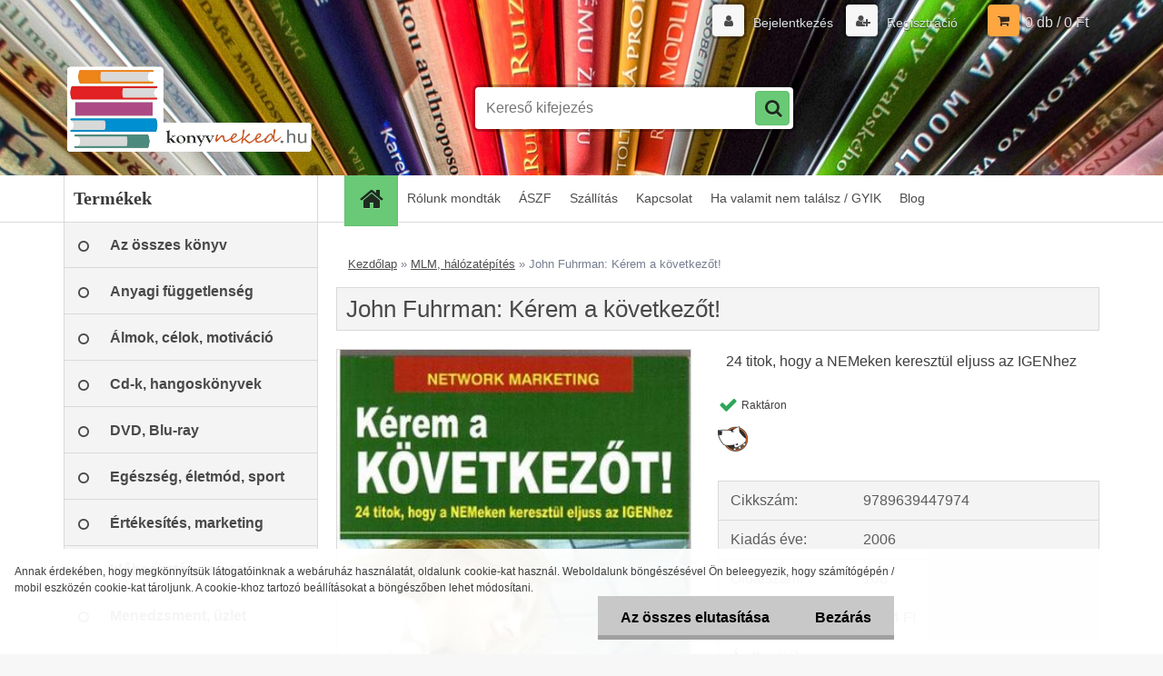

--- FILE ---
content_type: text/html; charset=utf-8
request_url: https://www.konyvneked.hu/john-fuhrman-kerem-a-kovetkezot
body_size: 24077
content:


        <!DOCTYPE html>
    <html xmlns:og="http://ogp.me/ns#" xmlns:fb="http://www.facebook.com/2008/fbml" lang="hu" class="tmpl__3r01">
      <head>
          <script>
              window.cookie_preferences = getCookieSettings('cookie_preferences');
              window.cookie_statistics = getCookieSettings('cookie_statistics');
              window.cookie_marketing = getCookieSettings('cookie_marketing');

              function getCookieSettings(cookie_name) {
                  if (document.cookie.length > 0)
                  {
                      cookie_start = document.cookie.indexOf(cookie_name + "=");
                      if (cookie_start != -1)
                      {
                          cookie_start = cookie_start + cookie_name.length + 1;
                          cookie_end = document.cookie.indexOf(";", cookie_start);
                          if (cookie_end == -1)
                          {
                              cookie_end = document.cookie.length;
                          }
                          return unescape(document.cookie.substring(cookie_start, cookie_end));
                      }
                  }
                  return false;
              }
          </script>
                    <script async src="https://www.googletagmanager.com/gtag/js?id="></script>
                <script>
      // Create BP element on the window
      window["bp"] = window["bp"] || function () {
        (window["bp"].q = window["bp"].q || []).push(arguments);
      };
      window["bp"].l = 1 * new Date();

      // Insert a script tag on the top of the head to load bp.js
      scriptElement = document.createElement("script");
      firstScript = document.getElementsByTagName("script")[0];
      scriptElement.async = true;
      scriptElement.src = 'https://pixel.barion.com/bp.js';
      firstScript.parentNode.insertBefore(scriptElement, firstScript);

      // Send init event
      bp('init', 'addBarionPixelId', 'BP-yvVBxCkeeg-DE');
    </script>

    <noscript>
      <img height="1" width="1" style="display:none" alt="Barion Pixel" src="https://pixel.barion.com/a.gif?ba_pixel_id='BP-yvVBxCkeeg-DE'&ev=contentView&noscript=1">
    </noscript>
            <title>John Fuhrman: Kérem a következőt!</title>
        <script type="text/javascript">var action_unavailable='action_unavailable';var id_language = 'hu';var id_country_code = 'HU';var language_code = 'hu-HU';var path_request = '/request.php';var type_request = 'POST';var cache_break = "2517"; var enable_console_debug = false; var enable_logging_errors = false;var administration_id_language = 'hu';var administration_id_country_code = 'HU';</script>          <script type="text/javascript" src="//ajax.googleapis.com/ajax/libs/jquery/1.8.3/jquery.min.js"></script>
          <script type="text/javascript" src="//code.jquery.com/ui/1.12.1/jquery-ui.min.js" ></script>
                  <script src="/wa_script/js/jquery.hoverIntent.minified.js?_=2025-01-14-11-59" type="text/javascript"></script>
        <script type="text/javascript" src="/admin/jscripts/jquery.qtip.min.js?_=2025-01-14-11-59"></script>
                  <script src="/wa_script/js/jquery.selectBoxIt.min.js?_=2025-01-14-11-59" type="text/javascript"></script>
                  <script src="/wa_script/js/bs_overlay.js?_=2025-01-14-11-59" type="text/javascript"></script>
        <script src="/wa_script/js/bs_design.js?_=2025-01-14-11-59" type="text/javascript"></script>
        <script src="/admin/jscripts/wa_translation.js?_=2025-01-14-11-59" type="text/javascript"></script>
        <link rel="stylesheet" type="text/css" href="/css/jquery.selectBoxIt.wa_script.css?_=2025-01-14-11-59" media="screen, projection">
        <link rel="stylesheet" type="text/css" href="/css/jquery.qtip.lupa.css?_=2025-01-14-11-59">
        
                  <script src="/wa_script/js/jquery.colorbox-min.js?_=2025-01-14-11-59" type="text/javascript"></script>
          <link rel="stylesheet" type="text/css" href="/css/colorbox.css?_=2025-01-14-11-59">
          <script type="text/javascript">
            jQuery(document).ready(function() {
              (function() {
                function createGalleries(rel) {
                  var regex = new RegExp(rel + "\\[(\\d+)]"),
                      m, group = "g_" + rel, groupN;
                  $("a[rel*=" + rel + "]").each(function() {
                    m = regex.exec(this.getAttribute("rel"));
                    if(m) {
                      groupN = group + m[1];
                    } else {
                      groupN = group;
                    }
                    $(this).colorbox({
                      rel: groupN,
                      slideshow:false,
                       maxWidth: "85%",
                       maxHeight: "85%",
                       returnFocus: false
                    });
                  });
                }
                createGalleries("lytebox");
                createGalleries("lyteshow");
              })();
            });</script>
          <script type="text/javascript">
      function init_products_hovers()
      {
        jQuery(".product").hoverIntent({
          over: function(){
            jQuery(this).find(".icons_width_hack").animate({width: "130px"}, 300, function(){});
          } ,
          out: function(){
            jQuery(this).find(".icons_width_hack").animate({width: "10px"}, 300, function(){});
          },
          interval: 40
        });
      }
      jQuery(document).ready(function(){

        jQuery(".param select, .sorting select").selectBoxIt();

        jQuery(".productFooter").click(function()
        {
          var $product_detail_link = jQuery(this).parent().find("a:first");

          if($product_detail_link.length && $product_detail_link.attr("href"))
          {
            window.location.href = $product_detail_link.attr("href");
          }
        });
        init_products_hovers();
        
        ebar_details_visibility = {};
        ebar_details_visibility["user"] = false;
        ebar_details_visibility["basket"] = false;

        ebar_details_timer = {};
        ebar_details_timer["user"] = setTimeout(function(){},100);
        ebar_details_timer["basket"] = setTimeout(function(){},100);

        function ebar_set_show($caller)
        {
          var $box_name = $($caller).attr("id").split("_")[0];

          ebar_details_visibility["user"] = false;
          ebar_details_visibility["basket"] = false;

          ebar_details_visibility[$box_name] = true;

          resolve_ebar_set_visibility("user");
          resolve_ebar_set_visibility("basket");
        }

        function ebar_set_hide($caller)
        {
          var $box_name = $($caller).attr("id").split("_")[0];

          ebar_details_visibility[$box_name] = false;

          clearTimeout(ebar_details_timer[$box_name]);
          ebar_details_timer[$box_name] = setTimeout(function(){resolve_ebar_set_visibility($box_name);},300);
        }

        function resolve_ebar_set_visibility($box_name)
        {
          if(   ebar_details_visibility[$box_name]
             && jQuery("#"+$box_name+"_detail").is(":hidden"))
          {
            jQuery("#"+$box_name+"_detail").slideDown(300);
          }
          else if(   !ebar_details_visibility[$box_name]
                  && jQuery("#"+$box_name+"_detail").not(":hidden"))
          {
            jQuery("#"+$box_name+"_detail").slideUp(0, function() {
              $(this).css({overflow: ""});
            });
          }
        }

        
        jQuery("#user_icon, #basket_icon").hoverIntent({
          over: function(){
            ebar_set_show(this);
            
          } ,
          out: function(){
            ebar_set_hide(this);
          },
          interval: 40
        });
        
        jQuery("#user_icon").click(function(e)
        {
          if(jQuery(e.target).attr("id") == "user_icon")
          {
            window.location.href = "https://www.konyvneked.hu/konyv/e-login/";
          }
        });

        jQuery("#basket_icon").click(function(e)
        {
          if(jQuery(e.target).attr("id") == "basket_icon")
          {
            window.location.href = "https://www.konyvneked.hu/konyv/e-basket/";
          }
        });
      
      });
    </script>        <meta http-equiv="Content-language" content="hu">
        <meta http-equiv="Content-Type" content="text/html; charset=utf-8">
        <meta name="language" content="Hungary">
        <meta name="keywords" content="John Fuhrman, Kérem a következőt, jelölt, nem érdekel, nem akarok, nem vált be, megvárom, hogy neked sikerül-e, nincs szükségem ilyesmire, már találkoztam ilyesmivel, feladnád, bolondnak tart, siker, kibúvó, hozzáállás, üzlet, kiválóság, tehetség, MLM, há">
        <meta name="description" content="Mit tegyél, ha a jelölted így szól:
Nem, egyáltalán nem érdekel. Nem akarok ilyesmivel foglalkozni. - Kérem a KÖVETKEZŐT! Egyszer már próbáltam, de nem vált be. - Kérem a KÖVETKEZŐT!
Megvárom, hogy neked sikerül-e. - Kérem a KÖVETKEZŐT! ...">
        <meta name="revisit-after" content="1 Days">
        <meta name="distribution" content="global">
        <meta name="expires" content="never">
                  <meta name="expires" content="never">
                    <link rel="previewimage" href="https://www.konyvneked.hu/fotky5982/fotos/_vyr_220john-fuhrman-kerem-a-kovetkezot.jpg" />
                    <link rel="canonical" href="https://www.konyvneked.hu/john-fuhrman-kerem-a-kovetkezot?tab=description"/>
          <meta property="og:image" content="http://www.konyvneked.hu/fotky5982/fotos/_vyr_220john-fuhrman-kerem-a-kovetkezot.jpg" />
<meta property="og:image:secure_url" content="https://www.konyvneked.hu/fotky5982/fotos/_vyr_220john-fuhrman-kerem-a-kovetkezot.jpg" />
<meta property="og:image:type" content="image/jpeg" />
            <meta name="robots" content="index, follow">
                      <link href="//www.konyvneked.hu/fotky5982/konyvneked-16x16.jpg" rel="icon" type="image/jpeg">
          <link rel="shortcut icon" type="image/jpeg" href="//www.konyvneked.hu/fotky5982/konyvneked-16x16.jpg">
                  <link rel="stylesheet" type="text/css" href="/css/lang_dependent_css/lang_hu.css?_=2025-01-14-11-59" media="screen, projection">
                <link rel='stylesheet' type='text/css' href='/wa_script/js/styles.css?_=2025-01-14-11-59'>
        <script language='javascript' type='text/javascript' src='/wa_script/js/javascripts.js?_=2025-01-14-11-59'></script>
        <script language='javascript' type='text/javascript' src='/wa_script/js/check_tel.js?_=2025-01-14-11-59'></script>
          <script src="/assets/javascripts/buy_button.js?_=2025-01-14-11-59"></script>
            <script type="text/javascript" src="/wa_script/js/bs_user.js?_=2025-01-14-11-59"></script>
        <script type="text/javascript" src="/wa_script/js/bs_fce.js?_=2025-01-14-11-59"></script>
        <script type="text/javascript" src="/wa_script/js/bs_fixed_bar.js?_=2025-01-14-11-59"></script>
        <script type="text/javascript" src="/bohemiasoft/js/bs.js?_=2025-01-14-11-59"></script>
        <script src="/wa_script/js/jquery.number.min.js?_=2025-01-14-11-59" type="text/javascript"></script>
        <script type="text/javascript">
            BS.User.id = 5982;
            BS.User.domain = "konyv";
            BS.User.is_responsive_layout = true;
            BS.User.max_search_query_length = 50;
            BS.User.max_autocomplete_words_count = 5;

            WA.Translation._autocompleter_ambiguous_query = ' A keresett szó túl gyakori. Kérjük, adjon meg több betűt vagy szót, vagy folytassa a keresést az űrlap elküldésével.';
            WA.Translation._autocompleter_no_results_found = ' Nincs találat a keresett kifejezésre.';
            WA.Translation._error = " Hiba";
            WA.Translation._success = " Siker";
            WA.Translation._warning = " Figyelem";
            WA.Translation._multiples_inc_notify = '<p class="multiples-warning"><strong>Rendelési mennyiség a #inc# többszöröse lehet.</strong><br><small> A rendelési mennyiséget ennek megfelelően növeltük meg.</small></p>';
            WA.Translation._shipping_change_selected = " Módosítás...";
            WA.Translation._shipping_deliver_to_address = "_shipping_deliver_to_address";

            BS.Design.template = {
              name: "3r01",
              is_selected: function(name) {
                if(Array.isArray(name)) {
                  return name.indexOf(this.name) > -1;
                } else {
                  return name === this.name;
                }
              }
            };
            BS.Design.isLayout3 = true;
            BS.Design.templates = {
              TEMPLATE_ARGON: "argon",TEMPLATE_NEON: "neon",TEMPLATE_CARBON: "carbon",TEMPLATE_XENON: "xenon",TEMPLATE_AURUM: "aurum",TEMPLATE_CUPRUM: "cuprum",TEMPLATE_ERBIUM: "erbium",TEMPLATE_CADMIUM: "cadmium",TEMPLATE_BARIUM: "barium",TEMPLATE_CHROMIUM: "chromium",TEMPLATE_SILICIUM: "silicium",TEMPLATE_IRIDIUM: "iridium",TEMPLATE_INDIUM: "indium",TEMPLATE_OXYGEN: "oxygen",TEMPLATE_HELIUM: "helium",TEMPLATE_FLUOR: "fluor",TEMPLATE_FERRUM: "ferrum",TEMPLATE_TERBIUM: "terbium",TEMPLATE_URANIUM: "uranium",TEMPLATE_ZINCUM: "zincum",TEMPLATE_CERIUM: "cerium",TEMPLATE_KRYPTON: "krypton",TEMPLATE_THORIUM: "thorium",TEMPLATE_ETHERUM: "etherum",TEMPLATE_KRYPTONIT: "kryptonit",TEMPLATE_TITANIUM: "titanium",TEMPLATE_PLATINUM: "platinum"            };
        </script>
        <script async src="https://www.googletagmanager.com/gtag/js?id=AW-969694476"></script> <script> window.dataLayer = window.dataLayer || []; function gtag(){dataLayer.push(arguments);} gtag('js', new Date()); gtag('config', 'AW-969694476'); </script>
          <script src="/js/progress_button/modernizr.custom.js"></script>
                      <link rel="stylesheet" type="text/css" href="/bower_components/owl.carousel/dist/assets/owl.carousel.min.css" />
            <link rel="stylesheet" type="text/css" href="/bower_components/owl.carousel/dist/assets/owl.theme.default.min.css" />
            <script src="/bower_components/owl.carousel/dist/owl.carousel.min.js"></script>
                    <link rel="stylesheet" type="text/css" href="//static.bohemiasoft.com/jave/style.css?_=2025-01-14-11-59" media="screen">
                    <link rel="stylesheet" type="text/css" href="/css/font-awesome.4.7.0.min.css" media="screen">
          <link rel="stylesheet" type="text/css" href="/sablony/nove/3r01/3r01violet/css/product_var3.css?_=2025-01-14-11-59" media="screen">
                    <link rel="stylesheet"
                type="text/css"
                id="tpl-editor-stylesheet"
                href="/sablony/nove/3r01/3r01violet/css/colors.css?_=2025-01-14-11-59"
                media="screen">

          <meta name="viewport" content="width=device-width, initial-scale=1.0">
          <link rel="stylesheet" 
                   type="text/css" 
                   href="https://static.bohemiasoft.com/custom-css/neon.css?_1764923377" 
                   media="screen"><style type="text/css">
               <!--#site_logo{
                  width: 275px;
                  height: 100px;
                  background-image: url('/fotky5982/design_setup/images/custom_image_logo.png?cache_time=1468223750');
                  background-repeat: no-repeat;
                  
                }html body .myheader { 
          background-image: url('/fotky5982/design_setup/images/custom_image_centerpage.jpg?cache_time=1468223750');
          border: black;
          background-repeat: no-repeat;
          background-position: 50% 0%;
          
        }#page_background{
                  background-image: none;
                  background-repeat: repeat;
                  background-position: 0px 0px;
                  background-color: #ffffff;
                }.bgLupa{
                  padding: 0;
                  border: none;
                }

 :root { 
 }
-->
                </style>          <link rel="stylesheet" type="text/css" href="/fotky5982/design_setup/css/user_defined.css?_=1632371237" media="screen, projection">
                    <script type="text/javascript" src="/admin/jscripts/wa_dialogs.js?_=2025-01-14-11-59"></script>
            <script>
      $(document).ready(function() {
        if (getCookie('show_cookie_message' + '_5982_hu') != 'no') {
          if($('#cookies-agreement').attr('data-location') === '0')
          {
            $('.cookies-wrapper').css("top", "0px");
          }
          else
          {
            $('.cookies-wrapper').css("bottom", "0px");
          }
          $('.cookies-wrapper').show();
        }

        $('#cookies-notify__close').click(function() {
          setCookie('show_cookie_message' + '_5982_hu', 'no');
          $('#cookies-agreement').slideUp();
          $("#masterpage").attr("style", "");
          setCookie('cookie_preferences', 'true');
          setCookie('cookie_statistics', 'true');
          setCookie('cookie_marketing', 'true');
          window.cookie_preferences = true;
          window.cookie_statistics = true;
          window.cookie_marketing = true;
          if(typeof gtag === 'function') {
              gtag('consent', 'update', {
                  'ad_storage': 'granted',
                  'analytics_storage': 'granted',
                  'ad_user_data': 'granted',
                  'ad_personalization': 'granted'
              });
          }
         return false;
        });

        $("#cookies-notify__disagree").click(function(){
            save_preferences();
        });

        $('#cookies-notify__preferences-button-close').click(function(){
            var cookies_notify_preferences = $("#cookies-notify-checkbox__preferences").is(':checked');
            var cookies_notify_statistics = $("#cookies-notify-checkbox__statistics").is(':checked');
            var cookies_notify_marketing = $("#cookies-notify-checkbox__marketing").is(':checked');
            save_preferences(cookies_notify_preferences, cookies_notify_statistics, cookies_notify_marketing);
        });

        function save_preferences(preferences = false, statistics = false, marketing = false)
        {
            setCookie('show_cookie_message' + '_5982_hu', 'no');
            $('#cookies-agreement').slideUp();
            $("#masterpage").attr("style", "");
            setCookie('cookie_preferences', preferences);
            setCookie('cookie_statistics', statistics);
            setCookie('cookie_marketing', marketing);
            window.cookie_preferences = preferences;
            window.cookie_statistics = statistics;
            window.cookie_marketing = marketing;
            if(marketing && typeof gtag === 'function')
            {
                gtag('consent', 'update', {
                    'ad_storage': 'granted'
                });
            }
            if(statistics && typeof gtag === 'function')
            {
                gtag('consent', 'update', {
                    'analytics_storage': 'granted',
                    'ad_user_data': 'granted',
                    'ad_personalization': 'granted',
                });
            }
            if(marketing === false && BS && BS.seznamIdentity) {
                BS.seznamIdentity.clearIdentity();
            }
        }

        /**
         * @param {String} cookie_name
         * @returns {String}
         */
        function getCookie(cookie_name) {
          if (document.cookie.length > 0)
          {
            cookie_start = document.cookie.indexOf(cookie_name + "=");
            if (cookie_start != -1)
            {
              cookie_start = cookie_start + cookie_name.length + 1;
              cookie_end = document.cookie.indexOf(";", cookie_start);
              if (cookie_end == -1)
              {
                cookie_end = document.cookie.length;
              }
              return unescape(document.cookie.substring(cookie_start, cookie_end));
            }
          }
          return "";
        }
        
        /**
         * @param {String} cookie_name
         * @param {String} value
         */
        function setCookie(cookie_name, value) {
          var time = new Date();
          time.setTime(time.getTime() + 365*24*60*60*1000); // + 1 rok
          var expires = "expires="+time.toUTCString();
          document.cookie = cookie_name + "=" + escape(value) + "; " + expires + "; path=/";
        }
      });
    </script>
    <script async src="https://www.googletagmanager.com/gtag/js?id=AW-969694476"></script><script>
window.dataLayer = window.dataLayer || [];
function gtag(){dataLayer.push(arguments);}
gtag('js', new Date());
gtag('config', 'AW-969694476', { debug_mode: true });
</script>        <script type="text/javascript" src="/wa_script/js/search_autocompleter.js?_=2025-01-14-11-59"></script>
                <link rel="stylesheet" type="text/css" href="/assets/vendor/magnific-popup/magnific-popup.css" />
      <script src="/assets/vendor/magnific-popup/jquery.magnific-popup.js"></script>
      <script type="text/javascript">
        BS.env = {
          decPoint: ",",
          basketFloatEnabled: false        };
      </script>
      <script type="text/javascript" src="/node_modules/select2/dist/js/select2.min.js"></script>
      <script type="text/javascript" src="/node_modules/maximize-select2-height/maximize-select2-height.min.js"></script>
      <script type="text/javascript">
        (function() {
          $.fn.select2.defaults.set("language", {
            noResults: function() {return " Nincs találat."},
            inputTooShort: function(o) {
              var n = o.minimum - o.input.length;
              return "_input_too_short".replace("#N#", n);
            }
          });
          $.fn.select2.defaults.set("width", "100%")
        })();

      </script>
      <link type="text/css" rel="stylesheet" href="/node_modules/select2/dist/css/select2.min.css" />
      <script type="text/javascript" src="/wa_script/js/countdown_timer.js?_=2025-01-14-11-59"></script>
      <script type="text/javascript" src="/wa_script/js/app.js?_=2025-01-14-11-59"></script>
      <script type="text/javascript" src="/node_modules/jquery-validation/dist/jquery.validate.min.js"></script>

      
          </head>
          <script type="text/javascript">
        var fb_pixel = 'active';
      </script>
      <script type="text/javascript" src="/wa_script/js/fb_pixel_func.js"></script>
      <script>add_to_cart_default_basket_settings();</script>  <body class="lang-hu layout3 not-home page-product-detail page-product-220 basket-empty vat-payer-y alternative-currency-n" >
        <a name="topweb"></a>
            <div id="cookies-agreement" class="cookies-wrapper" data-location="1"
         >
      <div class="cookies-notify-background"></div>
      <div class="cookies-notify" style="display:block!important;">
        <div class="cookies-notify__bar">
          <div class="cookies-notify__bar1">
            <div class="cookies-notify__text"
                                 >
                Annak érdekében, hogy megkönnyítsük látogatóinknak a webáruház használatát, oldalunk cookie-kat használ. Weboldalunk böngészésével Ön beleegyezik, hogy számítógépén / mobil eszközén cookie-kat tároljunk. A cookie-khoz tartozó beállításokat a böngészőben lehet módosítani.            </div>
            <div class="cookies-notify__button">
                <a href="#" id="cookies-notify__disagree" class="secondary-btn"
                   style="color: #000000;
                           background-color: #c8c8c8;
                           opacity: 1"
                >Az összes elutasítása</a>
              <a href="#" id="cookies-notify__close"
                 style="color: #000000;
                        background-color: #c8c8c8;
                        opacity: 1"
                >Bezárás</a>
            </div>
          </div>
                    </div>
      </div>
    </div>
    
  <div id="responsive_layout_large"></div><div id="page">    <script type="text/javascript">
      var responsive_articlemenu_name = ' Menü';
      var responsive_eshopmenu_name = ' Termékek';
    </script>
        <div class="myheader">
            <div class="content">
            <div class="logo-wrapper">
            <a id="site_logo" href="//www.konyvneked.hu" class="mylogo" aria-label="Logo"></a>
    </div>
                <div id="search">
      <form name="search" id="searchForm" action="/search-engine.htm" method="GET" enctype="multipart/form-data">
        <label for="q" class="title_left2"> Hľadanie</label>
        <p>
          <input name="slovo" type="text" class="inputBox" id="q" placeholder=" Kereső kifejezés" maxlength="50">
          
          <input type="hidden" id="source_service" value="www.eshop-gyorsan.hu">
        </p>
        <div class="wrapper_search_submit">
          <input type="submit" class="search_submit" aria-label="search" name="search_submit" value="">
        </div>
        <div id="search_setup_area">
          <input id="hledatjak2" checked="checked" type="radio" name="hledatjak" value="2">
          <label for="hledatjak2">Termékek keresése</label>
          <br />
          <input id="hledatjak1"  type="radio" name="hledatjak" value="1">
          <label for="hledatjak1">Cikkek keresése</label>
                    <script type="text/javascript">
            function resolve_search_mode_visibility()
            {
              if (jQuery('form[name=search] input').is(':focus'))
              {
                if (jQuery('#search_setup_area').is(':hidden'))
                {
                  jQuery('#search_setup_area').slideDown(400);
                }
              }
              else
              {
                if (jQuery('#search_setup_area').not(':hidden'))
                {
                  jQuery('#search_setup_area').slideUp(400);
                }
              }
            }

            $('form[name=search] input').click(function() {
              this.focus();
            });

            jQuery('form[name=search] input')
                .focus(function() {
                  resolve_search_mode_visibility();
                })
                .blur(function() {
                  setTimeout(function() {
                    resolve_search_mode_visibility();
                  }, 1000);
                });

          </script>
                  </div>
      </form>
    </div>
          </div>
          </div>
    <div id="page_background">      <div class="hack-box"><!-- HACK MIN WIDTH FOR IE 5, 5.5, 6  -->
                  <div id="masterpage" style="margin-bottom:95px;"><!-- MASTER PAGE -->
              <div id="header">          </div><!-- END HEADER -->
          
  <div id="ebar" class="" >        <div id="ebar_set">
                <div id="user_icon">

                            <div id="user_detail">
                    <div id="user_arrow_tag"></div>
                    <div id="user_content_tag">
                        <div id="user_content_tag_bg">
                            <a href="/konyv/e-login/"
                               class="elink user_login_text"
                               >
                               Bejelentkezés                            </a>
                            <a href="/konyv/e-register/"
                               class="elink user-logout user_register_text"
                               >
                               Regisztráció                            </a>
                        </div>
                    </div>
                </div>
            
        </div>
        
                <div id="basket_icon" >
            <div id="basket_detail">
                <div id="basket_arrow_tag"></div>
                <div id="basket_content_tag">
                    <a id="quantity_tag" href="/konyv/e-basket" rel="nofollow" class="elink">0 db / 0&nbsp;Ft</a>
                                    </div>
            </div>
        </div>
                <a id="basket_tag"
           href="konyv/e-basket"
           rel="nofollow"
           class="elink">
            <span id="basket_tag_left">&nbsp;</span>
            <span id="basket_tag_right">
                0 db            </span>
        </a>
                </div></div>    <!--[if IE 6]>
    <style>
    #main-menu ul ul{visibility:visible;}
    </style>
    <![endif]-->

    
    <div id="topmenu"><!-- TOPMENU -->
            <div id="main-menu" class="">
                 <ul>
            <li class="eshop-menu-home">
              <a href="//www.konyvneked.hu" class="top_parent_act" aria-label="Homepage">
                              </a>
            </li>
          </ul>
          
<ul><li class="eshop-menu-5 eshop-menu-order-1 eshop-menu-odd"><a href="/rolunk-mondtak"  class="top_parent">Rólunk mondták</a>
</li></ul>
<ul><li class="eshop-menu-3 eshop-menu-order-2 eshop-menu-even"><a href="/felhasznalasi-feltetelek"  class="top_parent">ÁSZF</a>
</li></ul>
<ul><li class="eshop-menu-4 eshop-menu-order-3 eshop-menu-odd"><a href="/Szallitasi-feltetelek"  class="top_parent">Szállítás</a>
</li></ul>
<ul><li class="eshop-menu-2 eshop-menu-order-4 eshop-menu-even"><a href="/Kapcsolat"  class="top_parent">Kapcsolat</a>
</li></ul>
<ul><li class="eshop-menu-6 eshop-menu-order-5 eshop-menu-odd"><a href="/Ha-valamit-nem-talalsz-gyik"  class="top_parent">Ha valamit nem találsz / GYIK</a> <ul><!--[if lte IE 7]><table><tr><td><![endif]--> <li class="eshop-submenu-2"><a href="/Ha-valamit-nem-talalsz" >Ha valamit nem találsz</a></li><li class="eshop-submenu-1"><a href="/gyik" >GYIK</a></li> <!--[if lte IE 7]></td></tr></table><![endif]--></ul> 
</li></ul>          <ul>
            <li class="eshop-menu-blog">
              <a href="//www.konyvneked.hu/blog" class="top_parent">
                Blog              </a>
            </li>
          </ul>
              </div>
    </div><!-- END TOPMENU -->
              <div id="aroundpage"><!-- AROUND PAGE -->
            
      <!-- LEFT BOX -->
      <div id="left-box">
              <div class="menu-typ-1" id="left_eshop">
                <p class="title_left_eshop">Termékek</p>
          
        <div id="inleft_eshop">
          <div class="leftmenu2">
                <ul class="root-eshop-menu">
              <li class="leftmenuDef category-menu-14 category-menu-order-1 category-menu-odd">
          <a href="/az-osszes-konyv">            <strong>
              Az összes könyv            </strong>
            </a>        </li>

                <li class="leftmenuDef category-menu-3 category-menu-order-2 category-menu-even">
          <a href="/Anyagi-fuggetlenseg">            <strong>
              Anyagi függetlenség            </strong>
            </a>        </li>

                <li class="leftmenuDef category-menu-4 category-menu-order-3 category-menu-odd">
          <a href="/almok-celok-motivacio">            <strong>
              Álmok, célok, motiváció            </strong>
            </a>        </li>

                <li class="leftmenuDef category-menu-5 category-menu-order-4 category-menu-even">
          <a href="/Cd-k-hangoskonyvek">            <strong>
              Cd-k, hangoskönyvek            </strong>
            </a>        </li>

                <li class="leftmenuDef category-menu-51 category-menu-order-5 category-menu-odd">
          <a href="/dvd-blu-ray">            <strong>
              DVD, Blu-ray            </strong>
            </a>        </li>

                <li class="leftmenuDef category-menu-21 category-menu-order-6 category-menu-even">
          <a href="/Eletmod-egeszseg-sport">            <strong>
              Egészség, életmód, sport            </strong>
            </a>        </li>

                <li class="leftmenuDef category-menu-7 category-menu-order-7 category-menu-odd">
          <a href="/Ertekesites-uzletkotes-marketing">            <strong>
              Értékesítés, marketing            </strong>
            </a>        </li>

                <li class="leftmenuDef category-menu-6 category-menu-order-8 category-menu-even">
          <a href="/idobeosztas-tervezes">            <strong>
              Időbeosztás, tervezés            </strong>
            </a>        </li>

                <li class="leftmenuDef category-menu-1 category-menu-order-9 category-menu-odd">
          <a href="/menedzsment-uzlet">            <strong>
              Menedzsment, üzlet            </strong>
            </a>        </li>

                <li class="leftmenuAct category-menu-8 category-menu-order-10 category-menu-even">
          <a href="/MLM-halozatepites">            <strong>
              MLM, hálózatépítés            </strong>
            </a>        </li>

            <ul class="eshop-submenu level-2">
          </ul>
      <style>
        #left-box .remove_point a::before
        {
          display: none;
        }
      </style>
            <li class="leftmenuDef category-menu-49 category-menu-order-11 category-menu-odd">
          <a href="/naptar-oroknaptar">            <strong>
              Naptár, öröknaptár            </strong>
            </a>        </li>

                <li class="leftmenuDef category-menu-10 category-menu-order-12 category-menu-even">
          <a href="/oktato-jatekok">            <strong>
              Oktató játékok            </strong>
            </a>        </li>

                <li class="leftmenuDef category-menu-9 category-menu-order-13 category-menu-odd">
          <a href="/Onbizalom-onbecsules">            <strong>
              Önbizalom, önbecsülés            </strong>
            </a>        </li>

                <li class="leftmenuDef category-menu-11 category-menu-order-14 category-menu-even">
          <a href="/onfejleszto-konyvek">            <strong>
              Önfejlesztő könyvek            </strong>
            </a>        </li>

                <li class="leftmenuDef category-menu-52 category-menu-order-15 category-menu-odd">
          <a href="/parkapcsolat-szerelem">            <strong>
              Párkapcsolat, szerelem            </strong>
            </a>        </li>

                <li class="leftmenuDef category-menu-13 category-menu-order-16 category-menu-even">
          <a href="/utazas-utikonyv-terkep">            <strong>
              Utazás - útikönyv, térkép            </strong>
            </a>        </li>

                <li class="leftmenuDef category-menu-12 category-menu-order-17 category-menu-odd">
          <a href="/Vezetes-csapatepites">            <strong>
              Vezetés, csapatépítés            </strong>
            </a>        </li>

            </ul>
      <style>
        #left-box .remove_point a::before
        {
          display: none;
        }
      </style>
              </div>
        </div>

        
        <div id="footleft1">
                  </div>

            </div>
          <div id="left3">
      <div id="inleft3_top"></div>
      <div id="inleft3">
        <div id="fb-root"></div>
<script>// <![CDATA[
(function(d, s, id) {
  var js, fjs = d.getElementsByTagName(s)[0];
  if (d.getElementById(id)) return;
  js = d.createElement(s); js.id = id;
  js.src = "//connect.facebook.net/hu_HU/sdk.js#xfbml=1&version=v2.6";
  fjs.parentNode.insertBefore(js, fjs);
}(document, 'script', 'facebook-jssdk'));
// ]]></script>
<div class="fb-page" data-href="https://www.facebook.com/konyvneked.hu/?ref=hl" data-tabs="timeline" data-small-header="false" data-adapt-container-width="true" data-hide-cover="false" data-show-facepile="true">
<div class="fb-xfbml-parse-ignore">
<blockquote cite="https://www.facebook.com/konyvneked.hu/?ref=hl"><a href="https://www.facebook.com/konyvneked.hu/?ref=hl">Könyvneked.hu</a></blockquote>
</div>
</div>
<p> </p>              </div>
      <div id="inleft3_foot"></div>
    </div>
          </div><!-- END LEFT BOX -->
            <div id="right-box"><!-- RIGHT BOX2 -->
              </div><!-- END RIGHT BOX -->
      

            <hr class="hide">
                        <div id="centerpage2"><!-- CENTER PAGE -->
              <div id="incenterpage2"><!-- in the center -->
                <script type="text/javascript">
  var product_information = {
    id: '220',
    name: 'John Fuhrman: Kérem a következőt!',
    brand: '',
    price: '1485',
    category: 'MLM, hálózatépítés',
    is_variant: false,
    variant_id: 0  };
</script>
        <div id="fb-root"></div>
    <script>(function(d, s, id) {
            var js, fjs = d.getElementsByTagName(s)[0];
            if (d.getElementById(id)) return;
            js = d.createElement(s); js.id = id;
            js.src = "//connect.facebook.net/ hu_HU/all.js#xfbml=1&appId=";
            fjs.parentNode.insertBefore(js, fjs);
        }(document, 'script', 'facebook-jssdk'));</script>
      <script type="application/ld+json">
      {
        "@context": "http://schema.org",
        "@type": "Product",
                "name": "John Fuhrman: Kérem a következőt!",
        "description": "Mit tegyél, ha a jelölted így szól: Nem, egyáltalán nem érdekel. Nem akarok ilyesmivel foglalkozni. - Kérem a KÖVETKEZŐT! Egyszer már próbáltam, de nem vált be. - Kérem a KÖVETKEZŐT! Megvárom, hogy neked sikerül-e. - Kérem a KÖVETKEZŐT! ...",
                "image": ["https://www.konyvneked.hu/fotky5982/fotos/_vyr_220john-fuhrman-kerem-a-kovetkezot.jpg",
"https://www.konyvneked.hu/fotky5982/fotos/_vyrp11_220john-fuhrman-kerem-a-kovetkezot.jpg",
"https://www.konyvneked.hu/fotky5982/fotos/_vyrp12_220john-fuhrman-kerem-a-kovetkezot-hatlap.jpg"],
                "gtin13": "",
        "mpn": "",
        "sku": "9789639447974",
        "brand": "",

        "offers": {
            "@type": "Offer",
            "availability": "https://schema.org/InStock",
            "price": "1485",
"priceCurrency": "HUF",
"priceValidUntil": "2036-01-22",
            "url": "https://www.konyvneked.hu/john-fuhrman-kerem-a-kovetkezot"
        }
      }
</script>
              <script type="application/ld+json">
{
    "@context": "http://schema.org",
    "@type": "BreadcrumbList",
    "itemListElement": [
    {
        "@type": "ListItem",
        "position": 1,
        "item": {
            "@id": "https://www.konyvneked.hu",
            "name": "Home"
            }
    },     {
        "@type": "ListItem",
        "position": 2,
        "item": {
            "@id": "https://www.konyvneked.hu/MLM-halozatepites-c8_0_1.htm",
            "name": "MLM, hálózatépítés"
        }
        },
    {
        "@type": "ListItem",
        "position": 3,
        "item": {
            "@id": "https://www.konyvneked.hu/john-fuhrman-kerem-a-kovetkezot",
            "name": "John Fuhrman: Kérem a következőt!"
    }
    }
]}
</script>
          <script type="text/javascript" src="/wa_script/js/bs_variants.js?date=2462013"></script>
  <script type="text/javascript" src="/wa_script/js/rating_system.js"></script>
  <script type="text/javascript">
    <!--
    $(document).ready(function () {
      BS.Variants.register_events();
      BS.Variants.id_product = 220;
    });

    function ShowImage2(name, width, height, domen) {
      window.open("/wa_script/image2.php?soub=" + name + "&domena=" + domen, "", "toolbar=no,scrollbars=yes,location=no,status=no,width=" + width + ",height=" + height + ",resizable=1,screenX=20,screenY=20");
    }
    ;
    // --></script>
  <script type="text/javascript">
    <!--
    function Kontrola() {
      if (document.theForm.autor.value == "") {
        document.theForm.autor.focus();
        BS.ui.popMessage.alert("Adja meg a nevét!");
        return false;
      }
      if (document.theForm.email.value == "") {
        document.theForm.email.focus();
        BS.ui.popMessage.alert("Adja meg az e-mail címét!");
        return false;
      }
      if (document.theForm.titulek.value == "") {
        document.theForm.titulek.focus();
        BS.ui.popMessage.alert("Adjon címet a hozzászólásnak!");
        return false;
      }
      if (document.theForm.prispevek.value == "") {
        document.theForm.prispevek.focus();
        BS.ui.popMessage.alert("Írja meg a hozzászólás szövegét!");
        return false;
      }
      if (document.theForm.captcha.value == "") {
        document.theForm.captcha.focus();
        BS.ui.popMessage.alert("Írja be a biztonsági kódot");
        return false;
      }
      if (jQuery("#captcha_image").length > 0 && jQuery("#captcha_input").val() == "") {
        jQuery("#captcha_input").focus();
        BS.ui.popMessage.alert("Írja be a captcha szövegét!");
        return false;
      }

      }

      -->
    </script>
          <script type="text/javascript" src="/wa_script/js/detail.js?date=2022-06-01"></script>
          <script type="text/javascript">
      product_price = "1485";
    product_price_non_ceil =   "1485.000";
    currency = "Ft";
    currency_position = "1";
    tax_subscriber = "a";
    ceny_jak = "0";
    desetiny = "0";
    dph = "5";
    currency_second = "";
    currency_second_rate = "0";
    lang = "";    </script>
          <script>
          related_click = false;
          $(document).ready(function () {
              $(".buy_btn").on("click", function(){
                    related_click = true;
              });

              $("#buy_btn, #buy_prg").on("click", function () {
                  var variant_selected_reload = false;
                  var url = window.location.href;
                  if (url.indexOf('?variant=not_selected') > -1)
                  {
                      url = window.location.href;
                  }
                  else
                  {
                      url = window.location.href + "?variant=not_selected";
                  }
                  if ($("#1SelectBoxIt").length !== undefined)
                  {
                      var x = $("#1SelectBoxIt").attr("aria-activedescendant");
                      if (x == 0)
                      {
                          variant_selected_reload = true;
                          document.cookie = "variantOne=unselected;path=/";
                      }
                      else
                      {
                          var id_ciselnik = $("#1SelectBoxItOptions #" + x).attr("data-val");
                          document.cookie = "variantOne=" + id_ciselnik + ";path=/";
                      }
                  }
                  else if ($("#1SelectBoxItText").length !== undefined)
                  {
                      var x = $("#1SelectBoxItText").attr("data-val");
                      if (x == 0)
                      {
                          variant_selected_reload = true;
                          document.cookie = "variantOne=unselected;path=/";
                      }
                      else
                      {
                          var id_ciselnik = $("#1SelectBoxItOptions #" + x).attr("data-val");
                          document.cookie = "variantOne=" + id_ciselnik + ";path=/";
                      }
                  }
                  if ($("#2SelectBoxIt").length !== undefined)
                  {
                      var x = $("#2SelectBoxIt").attr("aria-activedescendant");
                      if (x == 0)
                      {
                          variant_selected_reload = true;
                          document.cookie = "variantTwo=unselected;path=/";
                      }
                      else
                      {
                          var id_ciselnik = $("#2SelectBoxItOptions #" + x).attr("data-val");
                          document.cookie = "variantTwo=" + id_ciselnik + ";path=/";
                      }
                  }
                  else if ($("#2SelectBoxItText").length !== undefined)
                  {
                      var x = $("#2SelectBoxItText").attr("data-val");
                      if (x == 0)
                      {
                          variant_selected_reload = true;
                          document.cookie = "variantTwo=unselected;path=/";
                      }
                      else
                      {
                          var id_ciselnik = $("#2SelectBoxItOptions #" + x).attr("data-val");
                          document.cookie = "variantTwo=" + id_ciselnik + ";path=/";
                      }
                  }
                  if ($("#3SelectBoxIt").length !== undefined)
                  {
                      var x = $("#3SelectBoxIt").attr("aria-activedescendant");
                      if (x == 0)
                      {
                          variant_selected_reload = true;
                          document.cookie = "variantThree=unselected;path=/";
                      }
                      else
                      {
                          var id_ciselnik = $("#3SelectBoxItOptions #" + x).attr("data-val");
                          document.cookie = "variantThree=" + id_ciselnik + ";path=/";
                      }
                  }
                  else if ($("#3SelectBoxItText").length !== undefined)
                  {
                      var x = $("#3SelectBoxItText").attr("data-val");
                      if (x == 0)
                      {
                          variant_selected_reload = true;
                          document.cookie = "variantThree=unselected;path=/";
                      }
                      else
                      {
                          var id_ciselnik = $("#3SelectBoxItOptions #" + x).attr("data-val");
                          document.cookie = "variantThree=" + id_ciselnik + ";path=/";
                      }
                  }
                  if(variant_selected_reload == true)
                  {
                      jQuery("input[name=variant_selected]").remove();
                      window.location.replace(url);
                      return false;
                  }
              });
          });
      </script>
          <div id="wherei"><!-- wherei -->
            <p>
        <a href="/">Kezdőlap</a>
        <span class="arrow">&#187;</span>
                           <a href="/MLM-halozatepites-c8_0_1.htm">MLM, hálózatépítés</a>
                            <span class="arrow">&#187;</span>        <span class="active">John Fuhrman: Kérem a következőt!</span>
      </p>
    </div><!-- END wherei -->
    <pre></pre>
        <div class="product-detail-container in-stock-y" > <!-- MICRODATA BOX -->
              <h1>John Fuhrman: Kérem a következőt!</h1>
              <div class="detail-box-product" data-idn="32153833"><!--DETAIL BOX -->
                  <div class="product-status-place"><h2 class="second-product-name">24 titok, hogy a NEMeken keresztül eljuss az IGENhez</h2>    <p class="product-status">
          </p>
    </div>                <div class="col-l"><!-- col-l-->
                        <div class="image"><!-- image-->
                                <a href="/fotky5982/fotos/_vyr_220john-fuhrman-kerem-a-kovetkezot.jpg"
                   rel="lytebox"
                   title="John Fuhrman: Kérem a következőt!"
                   aria-label="John Fuhrman: Kérem a következőt!">
                    <span class="img" id="magnify_src">
                      <img                               id="detail_src_magnifying_small"
                              src="/fotky5982/fotos/_vyr_220john-fuhrman-kerem-a-kovetkezot.jpg"
                              width="200" border=0
                              alt="John Fuhrman: Kérem a következőt!"
                              title="John Fuhrman: Kérem a következőt!">
                    </span>
                                        <span class="image_foot"><span class="ico_magnifier"
                                                     title="John Fuhrman: Kérem a következőt!">&nbsp;</span></span>
                      
                                    </a>
                            </div>
              <!-- END image-->
              <div class="break"></div>
                      </div><!-- END col-l-->
        <div class="box-spc"><!-- BOX-SPC -->
          <div class="col-r"><!-- col-r-->
                          <div class="stock_yes">Raktáron</div>
                          <div class="break"><p>&nbsp;</p></div>
                          <div class="watchdog_opener watchdog_icon1"><a href="#" id="open_watch_dog"
                                                             title="Termékfigyelő"><img
                          src="/images/watch_dog_small.png" alt="Termékfigyelő"/></a></div>
                                      <div class="detail-info"><!-- detail info-->
              <form style="margin: 0pt; padding: 0pt; vertical-align: bottom;"
                    action="/buy-product.htm?pid=220" method="post">
                                <table class="cart" width="100%">
                  <col>
                  <col width="9%">
                  <col width="14%">
                  <col width="14%">
                  <tbody>
                                      <tr class="before_variants product-number">
                      <td width="35%" class="product-number-text">Cikkszám: </td>
                      <td colspan="3" width="65%" class="prices product-number-text"><span class="fleft">
                            9789639447974</span>
                        <input type="hidden" name="number"
                               value="9789639447974">
                      </td>
                    </tr>
                                          <tr class="before_variants product-variants-1">
                        <td width="35%"
                            class="product-variants-text-1">Kiadás éve:  </td>
                        <td colspan="3" width="65%" class="product-variants-value-1">
                                                            <span class="fleft">
                                    2006                                </span>
                                                          <input type="hidden"
                                 name="Kiadás éve"
                                 value="2006">
                        </td>
                      </tr>
                                            <tr class="before_variants product-variants-2">
                        <td width="35%"
                            class="product-variants-text-2">Oldalszám:  </td>
                        <td colspan="3" width="65%" class="product-variants-value-2">
                                                            <span class="fleft">
                                    168                                </span>
                                                          <input type="hidden"
                                 name="Oldalszám"
                                 value="168">
                        </td>
                      </tr>
                      
                          <tr class="product-total-vat">
                        <td class="name-price-novat product-total-text">Ár (nettó)                          :
                        </td>
                        <td colspan="3" class="prices product-total-value">
                              <span class="price-novat fleft">
      1&nbsp;414&nbsp;Ft    </span>
    <input type="hidden" name="nase_cena" value="">
                            </td>
                      </tr>
                                            <tr class="total">
                        <td class="price-desc left">Ár (bruttó) (5&nbsp;%):</td>
                        <td colspan="3" class="prices">
                          <div align="left" >
                                <span class="price-vat" content="HUF">
     <span class="price-value def_color" content="1485">
        1&nbsp;485&nbsp;Ft     </span>
    </span>
    <input type="hidden" name="nase_cena" value="">
                              </div>
                        </td>
                      </tr>
                                          <tr class="product-cart-info">
                      <td colspan="4">
                            <div class="fleft product-cart-info-text"><br>Vásárolni kívánt mennyiség:</div>
    <div class="fright textright product-cart-info-value">
                          <input value="1" name="kusy" id="kusy" maxlength="6" size="6" type="text" data-product-info='{"count_type":0,"multiples":0}' class="quantity-input"  aria-label="kusy">
                <span class="count">&nbsp;
        db      </span>&nbsp;
                        <input type="submit"
                 id="buy_btn"
                 class="product-cart-btn buy-button-action buy-button-action-17"
                 data-id="220"
                 data-variant-id="0"
                 name="send_submit"
                 value="Kosárba"
          >
          <input type="hidden" id="buy_click" name="buy_click" value="detail">
                      <br>
                </div>
                          </td>
                    </tr>
                                    </tbody>
                </table>
                <input type="hidden" name="pageURL" value ="http://www.konyvneked.hu/john-fuhrman-kerem-a-kovetkezot">              </form>
            </div><!-- END detail info-->
            <div class="break"></div>
          </div><!-- END col-r-->
        </div><!-- END BOX-SPC -->
              </div><!-- END DETAIL BOX -->
    </div><!-- MICRODATA BOX -->
    <div class="break"></div>
        <!--  more photo-->
    <div class="photogall">
              <a href="/fotky5982/fotos/_vyrp11_220john-fuhrman-kerem-a-kovetkezot.jpg"
           rel="lyteshow[1]"
           class="image"
           title="1 - 1"
           aria-label="John Fuhrman: Kérem a következőt!"
        >
            <img src="/fotky5982/fotos/_vyrp11_220john-fuhrman-kerem-a-kovetkezot.jpg" width="140" border=0 alt="John Fuhrman: Kérem a következőt!">
        </a>
                <a href="/fotky5982/fotos/_vyrp12_220john-fuhrman-kerem-a-kovetkezot-hatlap.jpg"
           rel="lyteshow[1]"
           class="image"
           title="1 - 2"
           aria-label="John Fuhrman: Kérem a következőt!"
        >
            <img src="/fotky5982/fotos/_vyrp12_220john-fuhrman-kerem-a-kovetkezot-hatlap.jpg" width="140" border=0 alt="John Fuhrman: Kérem a következőt!">
        </a>
            </div>
    <!-- END more photo-->
          <div class="break"></div>
          <a name="anch1"></a>
    <div class="aroundbookmark"><!-- AROUND bookmark-->
    <ul class="bookmark"><!-- BOOKMARKS-->
    <li class="selected"><a rel="nofollow" href="/john-fuhrman-kerem-a-kovetkezot?tab=description#anch1">Ajánló</a></li><li ><a rel="nofollow" href="/john-fuhrman-kerem-a-kovetkezot?tab=download#anch1">Letöltések</a></li><li ><a rel="nofollow" href="/john-fuhrman-kerem-a-kovetkezot?tab=related#anch1">Kapcsolódó termékek (6)</a></li><li ><a rel="nofollow" href="/john-fuhrman-kerem-a-kovetkezot?tab=comment#anch1">Hozzászólások (0)</a></li>    </ul>
    <div class="part selected" id="description"><!--description-->
    <div class="spc">
    <table border="1" cellspacing="2" cellpadding="3" frame="below" align="center">
<tbody>
<tr>
<td style="text-align: justify;">
<p><strong>MIT TEGYÉL, HA A JELÖLTED ÍGY SZÓL:</strong></p>
<p><strong> </strong></p>
<p><span>- Nem, egyáltalán <strong>nem érdekel</strong>. Nem akarok ilyesmivel foglalkozni.</span><br /><span>- Kérem a KÖVETKEZŐT!</span></p>
<p><span> </span></p>
<p><span><span>- Egyszer már próbáltam, de <strong>nem vált be</strong>.</span><br /><span>- Kérem a KÖVETKEZŐT!</span></span></p>
<p><span><span> </span></span></p>
<p>- <strong>Megvárom, hogy neked sikerül-e.</strong><br />- Kérem a KÖVETKEZŐT!</p>
<p> </p>
<p>- Ó, <strong>már találkoztam ilyesmivel</strong>, úgyhogy nem érdekel a dolog.<br />- Kérem a KÖVETKEZŐT!</p>
<p> </p>
<p>- Elégedett vagyok az életemmel, <strong>nincs szükségem ilyesmire</strong>.<br />- Kérem a KÖVETKEZŐT!</p>
<p> </p>
<p><strong>MIT TEGYÉL HA:</strong></p>
<p><strong> </strong></p>
<p style="text-align: justify;">- <strong>Valaki a szemedbe nevet</strong>, mert jobb életet szeretnél biztosítani magadnak és a családodnak.<br />- Kérem a KÖVETKEZŐT!</p>
<p style="text-align: justify;"> </p>
<p style="text-align: justify;">- Fáradt vagy, és<strong> legszívesebben feladnád</strong> pedig még el sem értél a célig.<br />- Kérem a KÖVETKEZŐT!</p>
<p style="text-align: justify;"> </p>
<p style="text-align: justify;">- <strong>Valaki elrontja a kedvedet</strong>, és megpróbál megfosztani az álmaidtól. - Kérem a KÖVETKEZŐT!<br />- Kérem a KÖVETKEZŐT!</p>
<p style="text-align: justify;"> </p>
<p style="text-align: justify;">- A család és a barátaid<strong> bolondnak tartanak</strong>, és biztosak abban, hogy nem jársz majd sikerrel.<br />- Kérem a KÖVETKEZŐT!</p>
<p style="text-align: justify;"> </p>
<p style="text-align: justify;">- Egy ismerősöd <strong>kibúvókat keres</strong>, hogy miért nem akar veled dolgozni.<br />- Kérem a KÖVETKEZŐT!</p>
<p style="text-align: justify;"> </p>
<p style="text-align: justify;">Ha már kerültél a fentiekhez hasonló helyzetbe, <strong>ez a könyv </strong>mindenképpen <strong>segítséget nyújt</strong> ahhoz, <strong>hogy</strong> <strong>elsajátítsd a megfelelő hozzáállás titkát, megbirkózz a felmerülő gondokkal, és jövedelmezőbb üzletet építs fel magadnak!</strong></p>
<p style="text-align: justify;"><strong> </strong></p>
</td>
</tr>
<tr>
<td style="text-align: justify;"><strong><span>Tartalom:</span></strong></td>
</tr>
<tr>
<td>
<p style="text-align: justify;"> </p>
<p style="text-align: justify;">Köszönetnyilvánítás <br />Bevezetés</p>
<p style="text-align: justify;"> </p>
<p style="text-align: justify;"><strong>I. rész: A kezdetek</strong></p>
<p style="text-align: justify;"><strong> </strong></p>
<p style="text-align: justify;">1. Kedvcsináló a visszautasításhoz<br />2. Váltsd valóra!<br />3. Figyelsz?<br />4. A <strong>megfelelő hozzáállás</strong> mindennél fontosabb<br />5. A közhiedelemmel ellentétben <strong>csak akkor láthatod, ha hiszel benne!</strong> <br />6. Tedd magasabbra a mércét!</p>
<p style="text-align: justify;"> </p>
<p style="text-align: justify;"><strong>II. rész: Alakulóban</strong></p>
<p style="text-align: justify;"><strong> </strong></p>
<p style="text-align: justify;">7. Alagsor<br />8. A könnyen jött IGENek talmi sikert eredményeznek<br />9. Mondd el és mutasd be nekik, hagyd, hogy csinálják, és dicsérd őket!<br />10. Sok beszédnek sok az alja<br />11.<strong> Figyelj és összpontosíts!</strong><br />12. Sikerre fel!<br />13. A<strong> kiválóság</strong> egyenlő a nagylelkűséggel<br />14. Vedd számba a lehetőségeket!<br />15. Hagyd, hogy oda vezessenek, ahová el akarsz jutni!<br />16. Csak az erős ember képes arra, hogy szolgáljon<br />17. Mondd el mindenkinek!<br />18. Használd a tehetségedet!<br />19. Emelkedj fel oda, ahová tartozol!</p>
<p style="text-align: justify;"> </p>
<p style="text-align: justify;"><strong>III. rész: Ne add fel soha!</strong></p>
<p style="text-align: justify;"><strong> </strong></p>
<p style="text-align: justify;">20. A próbálkozás felér egy hazugsággal<br />21. Tárd ki a szíved és elméd követni fogja!</p>
<p style="text-align: justify;"> </p>
<p style="text-align: justify;"><strong>IV. rész: Siker</strong></p>
<p style="text-align: justify;"><strong> </strong></p>
<p style="text-align: justify;">22. Már csak egy hajszál választ el a sikertől<br />23. Mindenkinek van egy története<br />24. Láss munkához!</p>
<p style="text-align: justify;"> </p>
<p style="text-align: justify;">A szerzőről</p>
</td>
</tr>
</tbody>
</table>    </div>
  </div><!-- END description-->
  <div class="part bookmark-hide" id="related"><!--related-->
        <div class="spc">
      <div          class="product tab_img160 title_first one-preview-image in-stock-n"
         data-name="Richard Fenton, Andrea Waltz: Hajts a NEMért!"
         data-id="334"
        >
            <!-- PRODUCT BOX -->
      <div class="productBody">
                  <div class="productTitle">
            <div class="productTitleContent">
              <a href="/richard-fenton-andrea-waltz-hajts-a-nemert"
                                   data-id="334"
                 data-location="category_page"
                 data-variant-id="0"
                 class="product-box-link"
              >Richard Fenton, Andrea Waltz: Hajts a NEMért!</a>
            </div>
                      </div>
          <div class="img_box">
            <a href="/richard-fenton-andrea-waltz-hajts-a-nemert"
               data-id="334"
               data-location="category_page"
               data-variant-id="0"
               class="product-box-link"
            >
              <img   alt="Richard Fenton, Andrea Waltz: Hajts a NEMért!" title="Richard Fenton, Andrea Waltz: Hajts a NEMért!"  rel="334" src="/fotky5982/fotos/_vyr_334richard-fenton-andrea-waltz-hajts-a-nemert.jpg" class="product_detail_image">
              <img src="/images/empty.gif" width="130" height="0" alt="empty">
            </a>
          </div>
                  <div class="break"></div>
                        <div class="productPriceBox" >
                    <div class="productPriceSmall">&nbsp;</div><br>
          <div class="productPrice">
                        <span class="our_price_text">Ár</span> <span class="product_price_text">2&nbsp;990&nbsp;Ft</span>          </div><br>
                      <div class="stock_no">Nincs raktáron</div>
                    </div>
        <div class="clear"></div>
      </div>
      <div class="productFooter">
        <div class="productFooterContent">
                    </div>
              </div>
          </div>
    <hr class="hide">    <div          class="product tab_img160 title_first one-preview-image in-stock-y"
         data-name="Tom Schreiter: Big Al - Szuper jelöltkutatás"
         data-id="413"
        >
            <!-- PRODUCT BOX -->
      <div class="productBody">
                  <div class="productTitle">
            <div class="productTitleContent">
              <a href="/tom-schreiter-big-al-szuper-jeloltkutatas"
                                   data-id="413"
                 data-location="category_page"
                 data-variant-id="0"
                 class="product-box-link"
              >Tom Schreiter: Big Al - Szuper jelöltkutatás</a>
            </div>
                      </div>
          <div class="img_box">
            <a href="/tom-schreiter-big-al-szuper-jeloltkutatas"
               data-id="413"
               data-location="category_page"
               data-variant-id="0"
               class="product-box-link"
            >
              <img   alt="Tom Schreiter: Big Al - Szuper jelöltkutatás" title="Tom Schreiter: Big Al - Szuper jelöltkutatás"  rel="413" src="/fotky5982/fotos/_vyr_413tom-schreiter-big-al-szuper-jeloltkutatas.jpg" class="product_detail_image">
              <img src="/images/empty.gif" width="130" height="0" alt="empty">
            </a>
          </div>
                  <div class="break"></div>
                        <div class="productPriceBox" >
                    <div class="productPriceSmall">&nbsp;</div><br>
          <div class="productPrice">
                        <span class="our_price_text">Ár</span> <span class="product_price_text">1&nbsp;305&nbsp;Ft</span>          </div><br>
                          <form method="post" action="/buy-product.htm?pid=413">
                                    <input type="submit"
                         class="buy_btn buy-button-action buy-button-action-12"
                         data-id="413"
                         data-variant-id="0"
                         name="" value="Kosárba"
                         data-similar-popup="0"
                         data-product-info='{"count_type":0,"multiples":0}'>
                                    <div class="clear"></div>
                </form>
                <div class="stock_yes">Raktáron</div>        </div>
        <div class="clear"></div>
      </div>
      <div class="productFooter">
        <div class="productFooterContent">
                    </div>
              </div>
          </div>
    <hr class="hide">    <div          class="product tab_img160 title_first one-preview-image in-stock-n"
         data-name="John Kalench: A jelöltkutatás mestereinek 17 titka"
         data-id="222"
        >
            <!-- PRODUCT BOX -->
      <div class="productBody">
                  <div class="productTitle">
            <div class="productTitleContent">
              <a href="/John-kalench-a-jeloltkutatas-mestereinek-17-titka"
                                   data-id="222"
                 data-location="category_page"
                 data-variant-id="0"
                 class="product-box-link"
              >John Kalench: A jelöltkutatás mestereinek 17 titka</a>
            </div>
                      </div>
          <div class="img_box">
            <a href="/John-kalench-a-jeloltkutatas-mestereinek-17-titka"
               data-id="222"
               data-location="category_page"
               data-variant-id="0"
               class="product-box-link"
            >
              <img   alt="John Kalench: A jelöltkutatás mestereinek 17 titka" title="John Kalench: A jelöltkutatás mestereinek 17 titka"  rel="222" src="/fotky5982/fotos/_vyr_222john_kalench_a_jeloltkutatas_mestereinek_17_titka.jpg" class="product_detail_image">
              <img src="/images/empty.gif" width="130" height="0" alt="empty">
            </a>
          </div>
                  <div class="break"></div>
                        <div class="productPriceBox" >
                    <div class="productPriceSmall">&nbsp;</div><br>
          <div class="productPrice">
                        <span class="our_price_text">Ár</span> <span class="product_price_text">1&nbsp;950&nbsp;Ft</span>          </div><br>
                      <div class="stock_no">Nincs raktáron</div>
                    </div>
        <div class="clear"></div>
      </div>
      <div class="productFooter">
        <div class="productFooterContent">
                    </div>
              </div>
          </div>
    <hr class="hide"><div class="break"></div>    <div          class="product tab_img160 title_first one-preview-image in-stock-n"
         data-name="John Kalench: MLM sikerkalauz"
         data-id="223"
        >
            <!-- PRODUCT BOX -->
      <div class="productBody">
                  <div class="productTitle">
            <div class="productTitleContent">
              <a href="/john-kalench-mlm-sikerkalauz"
                                   data-id="223"
                 data-location="category_page"
                 data-variant-id="0"
                 class="product-box-link"
              >John Kalench: MLM sikerkalauz</a>
            </div>
                      </div>
          <div class="img_box">
            <a href="/john-kalench-mlm-sikerkalauz"
               data-id="223"
               data-location="category_page"
               data-variant-id="0"
               class="product-box-link"
            >
              <img   alt="John Kalench: MLM sikerkalauz" title="John Kalench: MLM sikerkalauz"  rel="223" src="/fotky5982/fotos/_vyr_223john-kalench-mlm-sikerkalauz.jpg" class="product_detail_image">
              <img src="/images/empty.gif" width="130" height="0" alt="empty">
            </a>
          </div>
                  <div class="break"></div>
                        <div class="productPriceBox" >
                    <div class="productPriceSmall">&nbsp;</div><br>
          <div class="productPrice">
                        <span class="our_price_text">Ár</span> <span class="product_price_text">1&nbsp;950&nbsp;Ft</span>          </div><br>
                      <div class="stock_no">Nincs raktáron</div>
                    </div>
        <div class="clear"></div>
      </div>
      <div class="productFooter">
        <div class="productFooterContent">
                    </div>
              </div>
          </div>
    <hr class="hide">    <div          class="product tab_img160 title_first one-preview-image in-stock-n"
         data-name="Randy Gage: Hogyan építsünk MLM pénzgyárat"
         data-id="330"
        >
            <!-- PRODUCT BOX -->
      <div class="productBody">
                  <div class="productTitle">
            <div class="productTitleContent">
              <a href="/randy-gage-hogyan-epitsunk-mlm-penzgyarat"
                                   data-id="330"
                 data-location="category_page"
                 data-variant-id="0"
                 class="product-box-link"
              >Randy Gage: Hogyan építsünk MLM pénzgyárat</a>
            </div>
                      </div>
          <div class="img_box">
            <a href="/randy-gage-hogyan-epitsunk-mlm-penzgyarat"
               data-id="330"
               data-location="category_page"
               data-variant-id="0"
               class="product-box-link"
            >
              <img   alt="Randy Gage: Hogyan építsünk MLM pénzgyárat" title="Randy Gage: Hogyan építsünk MLM pénzgyárat"  rel="330" src="/fotky5982/fotos/_vyr_330randy-gage-hogyan-epitsunk-mlm-penzgyarat-a-network-marketing-tudomanya.jpg" class="product_detail_image">
              <img src="/images/empty.gif" width="130" height="0" alt="empty">
            </a>
          </div>
                  <div class="break"></div>
                        <div class="productPriceBox" >
                    <div class="productPriceSmall">&nbsp;</div><br>
          <div class="productPrice">
                        <span class="our_price_text">Ár</span> <span class="product_price_text">2&nbsp;240&nbsp;Ft</span>          </div><br>
                      <div class="stock_no">Nincs raktáron</div>
                    </div>
        <div class="clear"></div>
      </div>
      <div class="productFooter">
        <div class="productFooterContent">
                    </div>
              </div>
          </div>
    <hr class="hide">    <div          class="product tab_img160 title_first one-preview-image in-stock-n"
         data-name="Randy Gage: Az ELSŐ KÖR Te magad vagy!"
         data-id="329"
        >
            <!-- PRODUCT BOX -->
      <div class="productBody">
                  <div class="productTitle">
            <div class="productTitleContent">
              <a href="/randy-gage-az-elso-kor-te-magad-vagy"
                                   data-id="329"
                 data-location="category_page"
                 data-variant-id="0"
                 class="product-box-link"
              >Randy Gage: Az ELSŐ KÖR Te magad vagy!</a>
            </div>
                      </div>
          <div class="img_box">
            <a href="/randy-gage-az-elso-kor-te-magad-vagy"
               data-id="329"
               data-location="category_page"
               data-variant-id="0"
               class="product-box-link"
            >
              <img   alt="Randy Gage: Az ELSŐ KÖR Te magad vagy!" title="Randy Gage: Az ELSŐ KÖR Te magad vagy!"  rel="329" src="/fotky5982/fotos/_vyr_329randy-gage-az-elso-kor-te-magad-vagy.jpg" class="product_detail_image">
              <img src="/images/empty.gif" width="130" height="0" alt="empty">
            </a>
          </div>
                  <div class="break"></div>
                        <div class="productPriceBox" >
                    <div class="productPriceSmall">&nbsp;</div><br>
          <div class="productPrice">
                        <span class="our_price_text">Ár</span> <span class="product_price_text">3&nbsp;490&nbsp;Ft</span>          </div><br>
                      <div class="stock_no">Nincs raktáron</div>
                    </div>
        <div class="clear"></div>
      </div>
      <div class="productFooter">
        <div class="productFooterContent">
                    </div>
              </div>
          </div>
    <hr class="hide"><div class="break"></div>      <!--END PRODUCT BOX 3 -->
      <div class="break"></div>
    </div><!-- END spc-->
  </div><!-- END related-->
  <div class="part bookmark-hide"  id="comment"><!--comment -->
    <script type="text/javascript">
<!--
function Kontrola ()
{
   if (document.theForm.autor.value == "")
   {
      document.theForm.autor.focus();
      BS.ui.popMessage.alert("Adja meg a nevét!");
      return false;
   }
   if (document.theForm.email2.value == "")
   {
      document.theForm.email2.focus();
      BS.ui.popMessage.alert("Adja meg az e-mail címét!");
      return false;
   }
   if (document.theForm.titulek.value == "")
   {
      document.theForm.titulek.focus();
      BS.ui.popMessage.alert("Adjon címet a hozzászólásnak!");
      return false;
   }
   if (document.theForm.prispevek.value == "")
   {
      document.theForm.prispevek.focus();
      BS.ui.popMessage.alert("Írja meg a hozzászólás szövegét!");
      return false;
   }
        if(!document.theForm.comment_gdpr_accept.checked)
     {
       BS.ui.popMessage.alert(" Szükség van a személyes adatok feldolgozásának elfogadására.");
       return false;
     }
         if(jQuery("#captcha_image").length > 0 && jQuery("#captcha_input").val() == ""){
     jQuery("#captcha_input").focus();
     BS.ui.popMessage.alert("Írja be a captcha szövegét!");
     return false;
   }
}
-->
</script>
  <a name="anch1220"></a>
  <div class="spc">
    <h4>FELHASZNÁLÓINK VÉLEMÉNYEI</h4>
  <table width="100%" cellspacing=0 cellpadding=2 border=0 class="comments" >
  <tr ><td colspan=4 >Még nem érkezett hozzászólás. Legyen Ön az első, aki hozzászól! Írja meg kérdését, észrevételét!  <br>
  <p class="fright"><a class="button_new_discussion wa-button" rel="nofollow" href="/john-fuhrman-kerem-a-kovetkezot?action=add_comment#anch1220">
      Hozzászólok</a></p>
  </td></tr>  </table>
  </div><!--END spc -->

  </div><!-- END comment -->

    </div><!-- END AROUND bookmark , BOOKMARKS -->
      <script>gtag("event", "page_view", {
    "ecomm_pagetype": "product",
    "ecomm_prodid": "220",
    "ecomm_totalvalue": 1485,
    "send_to": "AW-969694476"
});
</script>		<script>
            window.dataLayer = window.dataLayer || [];
            function gtag(){dataLayer.push(arguments);}

            gtag('event', 'view_item', {
                item_id: 220,
                item_name: 'John Fuhrman: Kérem a következőt!',
                currency: 'HUF',
                value: 1485,
            });
		</script>
		              </div><!-- end in the center -->
              <div class="clear"></div>
                         </div><!-- END CENTER PAGE -->
            <div class="clear"></div>

            
                      </div><!-- END AROUND PAGE -->

          <div id="footer" ><!-- FOOTER -->

                          <div id="footer_left">
              Létrehozva: <a href="http://www.eshop-gyorsan.hu" target="_blank">www.eshop-gyorsan.hu</a>            </div>
            <div id="footer_center">
                              <a id="footer_ico_home" href="/konyv" class="footer_icons">&nbsp;</a>
                <a id="footer_ico_map" href="/konyv/web-map" class="footer_icons">&nbsp;</a>
                <a id="footer_ico_print" href="#" class="print-button footer_icons" target="_blank" rel="nofollow">&nbsp;</a>
                <a id="footer_ico_topweb" href="#topweb" rel="nofollow" class="footer_icons">&nbsp;</a>
                            </div>
            <div id="footer_right" class="foot_created_by_res">
              Létrehozva: <a href="http://www.eshop-gyorsan.hu" target="_blank">www.eshop-gyorsan.hu</a>            </div>
                        </div><!-- END FOOTER -->
                      </div><!-- END PAGE -->
        </div><!-- END HACK BOX -->
          </div>          <div id="und_footer" align="center">
        <p style="text-align: center;"><img src="/fotky5982/barion-card-strip-intl_500px.jpg" alt="" width="381" height="40" /></p>
<script id="barat_hud_sr_script">// <![CDATA[
var hst = document.createElement("script");hst.src = "//admin.fogyasztobarat.hu/h-api.js";hst.type = "text/javascript";hst.setAttribute("data-id", "OOQ5R0OM");hst.setAttribute("id", "fbarat");var hs = document.getElementById("barat_hud_sr_script");hs.parentNode.insertBefore(hst, hs);
// ]]></script>      </div>
      </div>
  
  <script language="JavaScript" type="text/javascript">
$(window).ready(function() {
//	$(".loader").fadeOut("slow");
});
      function init_lupa_images()
    {
      if(jQuery('img.lupa').length)
      {
        jQuery('img.lupa, .productFooterContent').qtip(
        {
          onContentUpdate: function() { this.updateWidth(); },
          onContentLoad: function() { this.updateWidth(); },
          prerender: true,
          content: {
            text: function() {

              var $pID = '';

              if($(this).attr('rel'))
              {
                $pID = $(this).attr('rel');
              }
              else
              {
                $pID = $(this).parent().parent().find('img.lupa').attr('rel');
              }

              var $lupa_img = jQuery(".bLupa"+$pID+":first");

              if(!$lupa_img.length)
              { // pokud neni obrazek pro lupu, dame obrazek produktu
                $product_img = $(this).parent().parent().find('img.lupa:first');
                if($product_img.length)
                {
                  $lupa_img = $product_img.clone();
                }
              }
              else
              {
                $lupa_img = $lupa_img.clone()
              }

              return($lupa_img);
            }

          },
          position: {
            my: 'top left',
            target: 'mouse',
            viewport: $(window),
            adjust: {
              x: 15,  y: 15
            }
          },
          style: {
            classes: 'ui-tooltip-white ui-tooltip-shadow ui-tooltip-rounded',
            tip: {
               corner: false
            }
          },
          show: {
            solo: true,
            delay: 200
          },
          hide: {
            fixed: true
          }
        });
      }
    }
    $(document).ready(function() {
  $("#listaA a").click(function(){changeList();});
  $("#listaB a").click(function(){changeList();});
  if(typeof(init_lupa_images) === 'function')
  {
    init_lupa_images();
  }

  function changeList()
  {
    var className = $("#listaA").attr('class');
    if(className == 'selected')
    {
      $("#listaA").removeClass('selected');
      $("#listaB").addClass('selected');
      $("#boxMojeID, #mojeid_tab").show();
      $("#boxNorm").hide();
    }
    else
    {
      $("#listaA").addClass('selected');
      $("#listaB").removeClass('selected');
      $("#boxNorm").show();
      $("#boxMojeID, #mojeid_tab").hide();
   }
  }
  $(".print-button").click(function(e)
  {
    window.print();
    e.preventDefault();
    return false;
  })
});
</script>
  <span class="hide">NDk2OWR</span></div><script src="/wa_script/js/wa_url_translator.js?d=1" type="text/javascript"></script><script type="text/javascript"> WA.Url_translator.enabled = true; WA.Url_translator.display_host = "/"; </script>    <script>
      var cart_local = {
        notInStock: "Nincs raktáron elegendő számú termék.",
        notBoughtMin: " A termékből minimálisan rendelhető mennyiség a következő:",
        quantity: " Mennyiség",
        removeItem: " Törlés"
      };
    </script>
    <script src="/wa_script/js/add_basket_fce.js?d=9&_= 2025-01-14-11-59" type="text/javascript"></script>    <script type="text/javascript">
        variant_general = 1;
    </script>
	    <script type="text/javascript">
      WA.Google_analytics = {
        activated: false
      };
    </script>
      <script type="text/javascript" src="/wa_script/js/wa_watch_dog.js?2"></script>
    <div class="bs-window watch_dog">
      <div class="bs-window-box">
        <div class="bs-window-header">
          Termékfigyelő <span class="icon-remove icon-large close-box"></span>
        </div>
        <div class="bs-window-content">
          <center><img src="/images/watch_dog_full_hu.png" width="322" height="100" alt="Watch DOG" /></center>
          <br><br>
          <div class="watch_dog_window">
          <form action="" id="watch_dog_form">
            Tájékoztatást kérek e-mailben az alábbi esemény(ek<br><br>
                        <div class="watch-price">
            <label><input type="checkbox" name="price" value="1" /> <strong>Ár-figyelés</strong></label><br>
            &nbsp; &nbsp; &nbsp; &nbsp;<span class="description">Ha a termék ára ez alá csökken: <input type="number" name="price_value" value="1485" step="1" /> Ft</span>
            </div>
                        <div class="watch-stock">
            <label><input type="checkbox" name="stock" value="1" /> <strong>Készlet-figyelés</strong></label><br>&nbsp; &nbsp; &nbsp; &nbsp; <span class="description">Ha a termék elérhetővé válik készleten</span>
            </div>
                        <br><br>
            <span class="watch-dog-email">E-mail címem: <input type="text" name="mail" value="@" /></span>
            <script type="text/javascript">
          if(!BS.captcha) BS.captcha = {};
          BS.captcha["_captcha_4"] = function(e) {
            var $request = BS.extend(BS.Request.$default, {
              data: {action: 'Gregwar_captcha_reload', field: "_captcha_4"},
              success: function($data) {
                jQuery("#imgCaptcha_6971f353b033d").attr("src", $data.report);
              }
            });
            $.ajax($request);
          };
          $(document).on("click", "#redrawCaptcha_6971f353b033d", function(e) {
            e.preventDefault();
            BS.captcha["_captcha_4"](e);
          });
        </script>
        <div class="captcha-container">
          <div class="captcha-input">
            <label for="inputCaptcha_6971f353b033d"> Írja be a képen látható szöveget: *</label>
            <div class="captcha-input">
              <input type="text" id="inputCaptcha_6971f353b033d" name="_captcha_4" autocomplete="off" />
            </div>
          </div>
          <div class="captcha-image">
            <img src="[data-uri]" id="imgCaptcha_6971f353b033d" alt="captcha" />
            <a href="" id="redrawCaptcha_6971f353b033d">Új&nbsp;captcha</a>
          </div>
        </div>            <input type="hidden" name="id_product" value="220" />
            <input type="hidden" name="is_variant" value="0" />
            <input type="hidden" name="id_zakaznik" value="5982" />
            <input type="hidden" name="product_url" value="/john-fuhrman-kerem-a-kovetkezot" />
            <input type="hidden" id="source_service" name="source_service" value="eshop-gyorsan.hu" />
            <br>
            <center>
              <input type="submit" id="send_btn" value="Rögzítés" />
            </center>
          </form>
          </div>
        </div>
      </div>
    </div>
        <div id="top_loading_container" class="top_loading_containers" style="z-index: 99998;position: fixed; top: 0px; left: 0px; width: 100%;">
      <div id="top_loading_bar" class="top_loading_bars" style="height: 100%; width: 0;"></div>
    </div>
        <script type="text/javascript" charset="utf-8" src="/js/responsiveMenu.js?_=2025-01-14-11-59"></script>
    <script type="text/javascript">
    var responsive_articlemenu_name = ' Menü';
    $(document).ready(function(){
            var isFirst = false;
            var menu = new WA.ResponsiveMenu('#left-box');
      menu.setArticleSelector('#main-menu');
      menu.setEshopSelector('#left_eshop');
      menu.render();
            if($(".slider_available").is('body') || $(document.body).hasClass("slider-available")) {
        (function(form, $) {
          'use strict';
          var $form = $(form),
              expanded = false,
              $body = $(document.body),
              $input;
          var expandInput = function() {
            if(!expanded) {
              $form.addClass("expand");
              $body.addClass("search_act");
              expanded = true;
            }
          };
          var hideInput = function() {
            if(expanded) {
              $form.removeClass("expand");
              $body.removeClass("search_act");
              expanded = false;
            }
          };
          var getInputValue = function() {
            return $input.val().trim();
          };
          var setInputValue = function(val) {
            $input.val(val);
          };
          if($form.length) {
            $input = $form.find("input.inputBox");
            $form.on("submit", function(e) {
              if(!getInputValue()) {
                e.preventDefault();
                $input.focus();
              }
            });
            $input.on("focus", function(e) {
              expandInput();
            });
            $(document).on("click", function(e) {
              if(!$form[0].contains(e.target)) {
                hideInput();
                setInputValue("");
              }
            });
          }
        })("#searchForm", jQuery);
      }
          });
  </script>
  </body>
</html>
